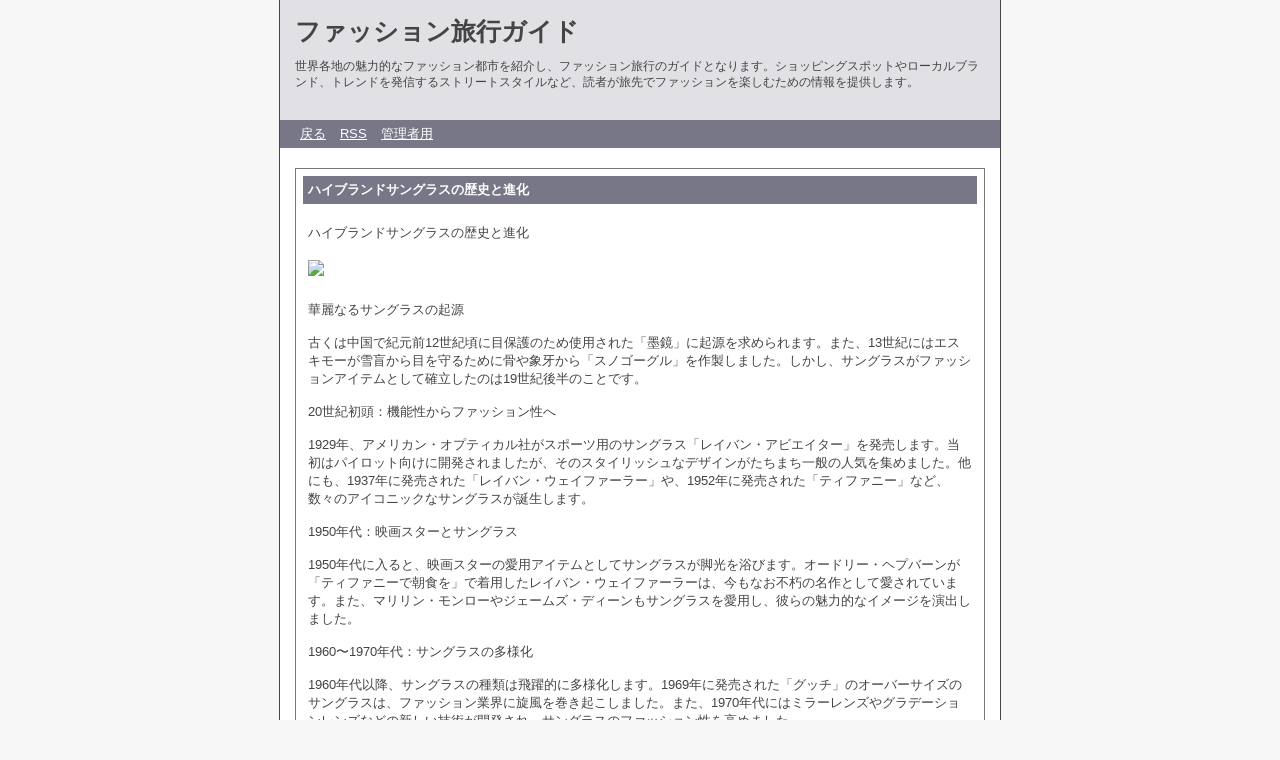

--- FILE ---
content_type: text/html; charset=utf-8
request_url: http://www.guitarshop-kametarou.com/blog/diary.cgi?no=409
body_size: 8720
content:
<?xml version="1.0" encoding="utf-8"?>
<!DOCTYPE html PUBLIC "-//W3C//DTD XHTML 1.0 Strict//EN" "http://www.w3.org/TR/xhtml1/DTD/xhtml1-strict.dtd">
<html xmlns="http://www.w3.org/1999/xhtml" xml:lang="ja" lang="ja" dir="ltr">

<head>
	<meta http-equiv="Content-Type" content="text/html; charset=utf-8" />
	<meta http-equiv="Content-Style-Type" content="text/css" />
	<meta http-equiv="Content-Script-Type" content="text/javascript" />
	<title>ファッション旅行ガイド</title>
	<link rel="stylesheet" href="http://www.guitarshop-kametarou.com/blog/skin/common.css" type="text/css" media="all" />
	<link rel="alternate" href="http://www.guitarshop-kametarou.com/blog/diary.cgi?mode=rss" type="application/rss+xml" title="RSS" />
	<script type="text/javascript" src="http://www.guitarshop-kametarou.com/blog/skin/common.js"></script>
</head>

<body>
<div id="container">
<div id="header">
	<h1><a href="http://www.guitarshop-kametarou.com/blog/diary.cgi">ファッション旅行ガイド</a></h1>
	<p>世界各地の魅力的なファッション都市を紹介し、ファッション旅行のガイドとなります。ショッピングスポットやローカルブランド、トレンドを発信するストリートスタイルなど、読者が旅先でファッションを楽しむための情報を提供します。</p>
</div>
<div id="menu">
	<h2>目次</h2>
	<ul>
		<li><a href="http://www.guitarshop-kametarou.com/blog/diary.cgi">戻る</a></li>
		<li><a href="http://www.guitarshop-kametarou.com/blog/diary.cgi?mode=rss">RSS</a></li>
		<li><a href="http://www.guitarshop-kametarou.com/blog/diary.cgi?mode=admin">管理者用</a></li>
	</ul>
</div>
	<div id="diary">
		<h2>記事一覧</h2>
		<div class="diary">
			<h3>ハイブランドサングラスの歴史と進化</h3>
			<div class="text">
				<!--<p></p>-->
				<!--<p></p>-->
				<p><p> ハイブランドサングラスの歴史と進化<br><br /><img  style="max-width:100%;" src="https://www.hacopy.net/Uploads/202403/zpydx5u4yi0vn.jpg" /></p><p> 華麗なるサングラスの起源</p><p>古くは中国で紀元前12世紀頃に目保護のため使用された「墨鏡」に起源を求められます。また、13世紀にはエスキモーが雪盲から目を守るために骨や象牙から「スノゴーグル」を作製しました。しかし、サングラスがファッションアイテムとして確立したのは19世紀後半のことです。</p><p> 20世紀初頭：機能性からファッション性へ</p><p>1929年、アメリカン・オプティカル社がスポーツ用のサングラス「レイバン・アビエイター」を発売します。当初はパイロット向けに開発されましたが、そのスタイリッシュなデザインがたちまち一般の人気を集めました。他にも、1937年に発売された「レイバン・ウェイファーラー」や、1952年に発売された「ティファニー」など、数々のアイコニックなサングラスが誕生します。</p><p> 1950年代：映画スターとサングラス</p><p>1950年代に入ると、映画スターの愛用アイテムとしてサングラスが脚光を浴びます。オードリー・ヘプバーンが「ティファニーで朝食を」で着用したレイバン・ウェイファーラーは、今もなお不朽の名作として愛されています。また、マリリン・モンローやジェームズ・ディーンもサングラスを愛用し、彼らの魅力的なイメージを演出しました。</p><p> 1960〜1970年代：サングラスの多様化</p><p>1960年代以降、サングラスの種類は飛躍的に多様化します。1969年に発売された「グッチ」のオーバーサイズのサングラスは、ファッション業界に旋風を巻き起こしました。また、1970年代にはミラーレンズやグラデーションレンズなどの新しい技術が開発され、サングラスのファッション性を高めました。</p><p> 1980年代〜現在：ハイブランドの台頭</p><p>1980年代以降、ルイ・ヴィトン、シャネル、プラダなどのハイブランドがサングラス市場に参入します。彼らは、高級素材や洗練されたデザインを駆使したラグジュアリーなサングラスを発表し、サングラスをファッションの最重要アイテムに押し上げました。現在では、<strong><a href="https://www.hacopy.net/glass/"  target="_blank">ハイブランド メガネ 激安</a></strong>は、ステータスシンボルとしてのみならず、その卓越した機能性やファッション性も高い評価を得ています。</p><p> 最新ニュース：2023年のトレンド</p><p>2023年、サングラスのトレンドは「レトロフューチャー」です。過去のデザインを現代風にアレンジしたサングラスが多く発売されています。また、テクノロジーが進化したサングラスも登場しています。偏光レンズやブルーライトカット機能を備えたサングラスは、機能性とファッション性を兼ね備えています。</p><p> サングラスの選び方</p><p>自分に合ったサングラスを選ぶ際には、以下の点を考慮しましょう。</p><p> 顔の形：丸顔、面長など、顔の形に合ったフレームを選ぶと小顔効果が得られます。</p><p> レンズの色：紫外線対策には遮光性の高いグレーやブラウンのレンズがおすすめです。</p><p> フレームの素材：プラスチック、メタル、チタンなど、素材によって耐久性や重量が異なります。</p><p> ブランド:ハイブランドのサングラスは品質やデザイン性が高く、ステータスシンボルにもなります。</p><p><img  style="max-width:100%;" src="https://www.hacopy.net/Uploads/202405/6631fd195e8d3.jpg" /></p><p> まとめ</p><p>サングラスは、単なる目保護具からファッションの必需品へと進化してきました。ハイブランドのサングラスは、その洗練されたデザインと卓越した機能性で、多くの人々を魅了し続けています。ぜひ、あなたも自分だけの特別なサングラスを見つけ、ファッションを楽しみましょう。</p>【関連記事】:<strong><a href="https://www.liveinternet.ru/users/collocation/">collocation</a></strong></p>
			</div>
			<ul class="info">
				<li><a href="http://www.guitarshop-kametarou.com/blog/diary.cgi?no=409">2024年07月25日(木)18時01分</a></li>
				<li><a href="http://www.guitarshop-kametarou.com/blog/diary.cgi?no=409" title="記事No.409の固定URL">この記事のURL</a></li>
				<li><a href="http://www.guitarshop-kametarou.com/blog/diary.cgi?field=5">アクセサリー</a></li>
				<li><a href="http://www.guitarshop-kametarou.com/blog/diary.cgi?mode=comment&amp;no=409#comment">コメント(1)</a></li>
				<!--<li><a href="http://www.guitarshop-kametarou.com/blog/diary.cgi?mode=trackback&amp;no=409#trackback">トラックバック(0)</a></li>-->
				<li><a href="http://www.guitarshop-kametarou.com/blog/diary.cgi?mode=profile&amp;user=kame">kame</a></li>
				<!--<li><a href="http://www.guitarshop-kametarou.com/blog/diary.cgi?mode=admin&amp;work=paint&amp;pch=">イラスト編集</a></li>-->
				<!--<li><a href="http://www.guitarshop-kametarou.com/blog/diary.cgi?mode=admin&amp;work=edit&amp;edit=409&amp;exec_form=on">編集</a>・<a href="http://www.guitarshop-kametarou.com/blog/diary.cgi?mode=admin&amp;work=edit&amp;del=409&amp;exec_confirm=on">削除</a></li>-->
			</ul>
		</div>
	</div>
	<div id="comment">
		<h2>コメント一覧</h2>
		<!--ARTICLE_COMMENT_START-->
		<ul>
			<li><a href="http://www.guitarshop-kametarou.com/blog/diary.cgi?mode=comment&amp;no=409#form">この記事にコメントを投稿する</a></li>
		</ul>
		<!--ARTICLE_COMMENT_END-->
		<div class="comment">
			<h3>セリーヌ コピー <!--Ｅメール--> <a href="https://vogcopy.net/celine-copy/" class="top">ＵＲＬ</a> 2024年07月27日(土)16時14分 <a href="http://www.guitarshop-kametarou.com/blog/diary.cgi?mode=edit&amp;no=3766">編集・削除</a></h3>
			<div class="text">
				<!--<p></p>-->
				<p>今年のセリーヌウィンターコレクションは、洗練されたバッグと快適なスニーカーが豊富です。セリーヌ コピーファッションを楽しむ新たな選択肢です。</p>
			</div>
		</div>
	</div>
<div id="footer">
	<address>Script : <a href="http://www.web-liberty.net/" class="top">Web Diary Professional</a></address>
</div>
</div>
</body>

</html>
